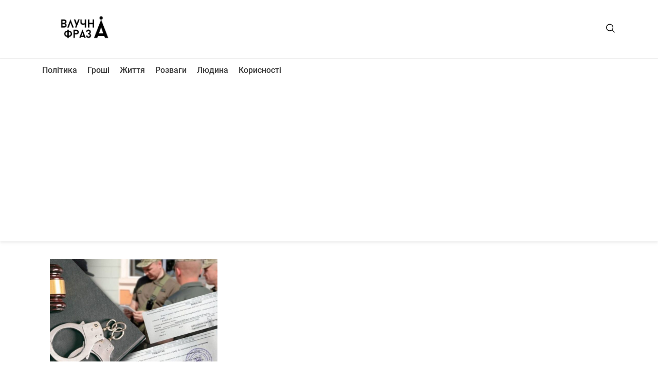

--- FILE ---
content_type: text/html; charset=utf-8
request_url: https://www.google.com/recaptcha/api2/aframe
body_size: 268
content:
<!DOCTYPE HTML><html><head><meta http-equiv="content-type" content="text/html; charset=UTF-8"></head><body><script nonce="0KoK5Ow4-TpC_u4TV506Zw">/** Anti-fraud and anti-abuse applications only. See google.com/recaptcha */ try{var clients={'sodar':'https://pagead2.googlesyndication.com/pagead/sodar?'};window.addEventListener("message",function(a){try{if(a.source===window.parent){var b=JSON.parse(a.data);var c=clients[b['id']];if(c){var d=document.createElement('img');d.src=c+b['params']+'&rc='+(localStorage.getItem("rc::a")?sessionStorage.getItem("rc::b"):"");window.document.body.appendChild(d);sessionStorage.setItem("rc::e",parseInt(sessionStorage.getItem("rc::e")||0)+1);localStorage.setItem("rc::h",'1769264160738');}}}catch(b){}});window.parent.postMessage("_grecaptcha_ready", "*");}catch(b){}</script></body></html>

--- FILE ---
content_type: text/css
request_url: https://fraza.ua/wp-content/themes/fn-theme/style.css?ver=1.2
body_size: 1113
content:
@charset "UTF-8";

/*
Theme Name: fn-theme
Theme URI: ...
Author: 
Author URI: 
Description: 
Requires at least: 5.3
Tested up to: 6.0
Requires PHP: 5.6
Version: 1.2
License: 
License URI: 
Text Domain: fn-theme
Tags: fn-theme

*/



/* Variables */
:root 
{
	/* Font Family */
	--global--font-primary: var(Roboto, Oxygen-Sans, Ubuntu, sans-serif);
	--global--font-secondary: var(Roboto, Oxygen-Sans, Ubuntu, sans-serif);
}


/* Document
   ========================================================================== */

html 
{
	line-height: 1.15;
}

/* Sections
   ========================================================================== */

/**
 * Remove the margin in all browsers.
 */
body 
{
	margin: 0;
}

main 
{
	display: block;
}

h1 
{
	font-size: 2em;
	margin: 0.67em 0;
}

hr 
{
	box-sizing: content-box;
	height: 0;
	overflow: visible;
}

pre 
{
	font-family: monospace;
	font-size: 1em;
}

a 
{
	background-color: transparent;
	text-decoration-thickness: 1px;
}

b,
strong 
{
	font-weight: bolder;
}

code,
kbd,
samp {
	font-family: monospace;
	font-size: 1em;
}

sub,
sup 
{
	font-size: 75%;
	line-height: 0;
	position: relative;
	vertical-align: baseline;
}

sub 
{
	bottom: -0.25em;
}

sup 
{
	top: -0.5em;
}

img 
{
	border-style: none;
}

button,
input,
optgroup,
select,
textarea 
{
	font-family: inherit;
	font-size: 100%;
	line-height: 1.15;
	margin: 0;
}

button,
input 
{
	overflow: visible;
}

button,
select 
{
	text-transform: none;
}

button,
[type=button],
[type=reset],
[type=submit] 
{
	-webkit-appearance: button;
}

button::-moz-focus-inner,
[type=button]::-moz-focus-inner,
[type=reset]::-moz-focus-inner,
[type=submit]::-moz-focus-inner 
{
	border-style: none;
	padding: 0;
}

/**
 * Restore the focus styles unset by the previous rule.
 */
button:-moz-focusring,
[type=button]:-moz-focusring,
[type=reset]:-moz-focusring,
[type=submit]:-moz-focusring 
{
	outline: 1px dotted ButtonText;
}

/**
 * Correct the padding in Firefox.
 */
fieldset 
{
	padding: 0.35em 0.75em 0.625em;
}

/**
 * 1. Correct the text wrapping in Edge and IE.
 * 2. Correct the color inheritance from `fieldset` elements in IE.
 * 3. Remove the padding so developers are not caught out when they zero out
 *    `fieldset` elements in all browsers.
 */
legend 
{
	box-sizing: border-box;
	color: inherit;
	display: table;
	max-width: 100%;
	padding: 0;
	white-space: normal;
}

/**
 * Add the correct vertical alignment in Chrome, Firefox, and Opera.
 */
progress 
{
	vertical-align: baseline;
}

/**
 * Remove the default vertical scrollbar in IE 10+.
 */
textarea 
{
	overflow: auto;
}

/**
 * 1. Add the correct box sizing in IE 10.
 * 2. Remove the padding in IE 10.
 */
[type=checkbox],
[type=radio] 
{
	box-sizing: border-box;
	padding: 0;
}

/**
 * Correct the cursor style of increment and decrement buttons in Chrome.
 */
[type=number]::-webkit-inner-spin-button,
[type=number]::-webkit-outer-spin-button 
{
	height: auto;
}

/**
 * 1. Correct the odd appearance in Chrome and Safari.
 * 2. Correct the outline style in Safari.
 */
[type=search] 
{
	-webkit-appearance: textfield;
	outline-offset: -2px;
}

/**
 * Remove the inner padding in Chrome and Safari on macOS.
 */
[type=search]::-webkit-search-decoration 
{
	-webkit-appearance: none;
}

/**
 * 1. Correct the inability to style clickable types in iOS and Safari.
 * 2. Change font properties to `inherit` in Safari.
 */
::-webkit-file-upload-button 
{
	-webkit-appearance: button;
	font: inherit;
}

/*
 * Add the correct display in Edge, IE 10+, and Firefox.
 */
details 
{
	display: block;
}

/*
 * Add the correct display in all browsers.
 */
summary 
{
	display: list-item;
}


/**
 * Add the correct display in IE 10+.
 */
template 
{
	display: none;
}

/**
 * Add the correct display in IE 10.
 */
[hidden] 
{
	display: none;
}



--- FILE ---
content_type: text/css
request_url: https://fraza.ua/wp-content/themes/fn-theme/assets/css/main.css?ver=1.2
body_size: 4514
content:
@import "fonts.css";

body
{
	font-family: roboto/*, Quicksand*/, sans-serif;
}

input:focus,
input:focus-visible
{
	outline: none;
}

.mt-20
{
	margin-top: 20px;
}

.mb-20
{
	margin-bottom: 20px;
}

.site-content
{
	margin-top: 20px;
	min-height: calc(100vh - 400px);
}

.ac-video-wrapper
{
	position: relative;
	padding-bottom: calc(var(--aspect-ratio, .5625) * 100%);
}

.ac-video-wrapper iframe
{
	position: absolute;
	top: 0;
	left: 0;
	width: 100%;
	height: 100%;
}

.ac-pagination
{
	padding-left: 25px;
}

.ac-pagination .page-item:not(:first-child)
{
	margin-left: 5px;
}

/* --- header --- */

.ac-header
{
	margin-top: 10px;
}

.ac-header-logo-img
{
	width: 150px;
	max-width: 100%;
}

.ac-header-search-block
{

}

.ac-header-search-form .search-form
{
	display: flex;
	justify-content: right;
}

.ac-header-search-form .search-form
{
	margin: 0px;
	display: inline-block;
	width: 0%;
	transition: width 0.5s;
	white-space: nowrap;
	overflow: hidden;
	text-overflow: clip;
}

.ac-header-search-form .search-form.search-form-shown
{
	width: 100%;
}

.ac-header-frow
{
	border-bottom: 1px solid #dfdfdf;
	padding-bottom: 15px;
}

.ac-header-frow .search-form label
{
	display: none;
}

.ac-header-frow input.search-field
{
	border: 0;
	border-bottom: 2px solid gray;
}

.ac-header-frow input[type="submit"]
{
	display: none;
}

.ac-header-search-open
{
	width: 21px;
	cursor: pointer;
}

.ac-header-user-block
{
	position: relative;
	padding-left: 10px;
}

.ac-header-user-menu-icon
{
	fill: #555;
	height: auto;
	width: 18px;
	cursor: pointer;
}

.ac-header-user-menu-block
{
	position: absolute;
	top: 30px;
	right: -10px;
	
	max-height: 0;
	overflow: hidden;
	transition: all 0.2s linear;
}

.ac-header-user-menu-block.ac-header-user-menu-block-shown
{
	max-height: 50px;
}

.ac-header-user-menu
{
	background-color: #fff;
	border: 1px solid #e1e1e1;
	padding: 5px 10px;
}

.ac-header-user-menu li
{
	display: flex;
	align-items: center;
}

.ac-header-user-menu li a.ac-logout-link
{
	display: flex;
	align-items: center;
}

.ac-header-user-menu li a
{
	color: #3b3b3b;
	text-decoration: none;
}

.ac-header-user-menu-logout-icon
{
	width: 14px;
	margin-right: 6px;
	fill: #df3535;
}

.ac-humb-menu-block
{
	display: flex;
	align-items: center;
}

.ac-humb-menu
{
	width: 25px;
	cursor: pointer;
}

.ac-humb-menu span
{
	width: 25px;
	height: 2px;
	background-color: #67747c;
	margin-bottom: 7px;
	display: block;
	-webkit-transition: 0.5s all;
	-moz-transition: 0.5s all;
	-ms-transition: 0.5s all;
	-o-transition: 0.5s all;
	transition: 0.5s all;
	border-radius: 2px;
}

.ac-humb-menu span:last-child
{
	margin-bottom: 0;
}

.ac-humb-menu.ac-humb-menu-open span.span-top 
{
	transform: translateY(9px) translateX(-3px) rotate(45deg);
	width: 27px;
}

.ac-humb-menu.ac-humb-menu-open span.span-middle 
{
	opacity: 0;
}

.ac-humb-menu.ac-humb-menu-open span.span-bottom 
{
	transform: translateY(-9px) translateX(-3px) rotate(-45deg);
	width: 27px;
}

.ac-dropdown-navigation-block
{
	position: relative;
	z-index: 1000;
}

.ac-dropdown-navigation-block-content
{
	position: absolute;
	width: 100%;
	background-color: #fff;
	max-height: 0;
	overflow: hidden;
	
	-webkit-transition: 0.5s all;
	-moz-transition: 0.5s all;
	-ms-transition: 0.5s all;
	-o-transition: 0.5s all;
	transition: 0.5s all;
}

.ac-dropdown-navigation-block-content.ac-dropdown-navigation-open
{
	max-height: 550px;
	overflow: scroll;
	box-shadow: 0 6px 5px rgba(0, 0, 0, 0.25);
}

.ac-dropdown-menu
{
	margin: 15px 0;
}

.ac-dropdown-menu,
.ac-dropdown-menu li
{
	list-style: none;
}

.ac-dropdown-menu li ul
{
	padding-left: 0;
}

.ac-dropdown-menu li a
{
	color: #3b3b3b;
	text-decoration: none;
}

.ac-dropdown-menu > li:not(:first-child)
{
	margin-top: 10px;
}
	
.ac-dropdown-menu > li > a
{
	font-weight: 500;
	font-size: 18px;
}

.ac-dropdown-menu > li ul li a
{
	font-size: 16px;
}

.ac-header-srow
{
	display: block;
	position: relative;
	z-index: 999;
	box-shadow: 0 4px 5px rgba(188,188,188,.25);
}

.ac-primary-menu-container .ac-primary-menu
{
	display: flex;
	list-style: none;
	padding: 10px 0 0;
	margin: 0;
	position: relative;
}

.ac-primary-menu-container .ac-primary-menu > li
{
	position: relative;
}

.ac-primary-menu-container .ac-primary-menu > li:not(:first-child)
{
	margin-left: 20px;
}

.ac-primary-menu-container .ac-primary-menu li > a
{
	color: #3b3b3b;
	text-decoration: none;
}

.ac-primary-menu-container .ac-primary-menu li > a:hover
{
	color: #808080;
}

.ac-primary-menu-container .ac-primary-menu > li > a
{
	position: relative;
	font-weight: 500;
	display: flex;
	align-items: center;
	padding-bottom: 10px;
	font-size: 16px;
}

.ac-primary-menu-container .ac-primary-menu > li.menu-item-has-children > a
{
	margin-right: 12px;
	padding-right: 2px;
}

.ac-primary-menu-container .ac-primary-menu > li.menu-item-has-children > a:after
{
	content: '';
	background-image: url("data:image/svg+xml,%3Csvg xmlns='http://www.w3.org/2000/svg' width='16' height='16' fill='%233b3b3b' class='bi bi-chevron-down' viewBox='0 0 16 16'%3E%3Cpath fill-rule='evenodd' d='M1.646 4.646a.5.5 0 0 1 .708 0L8 10.293l5.646-5.647a.5.5 0 0 1 .708.708l-6 6a.5.5 0 0 1-.708 0l-6-6a.5.5 0 0 1 0-.708z'/%3E%3C/svg%3E");
	width: 12px;
	height: 12px;
	display: block;
	background-size: cover;
	/* margin-top: 3px; */
	margin-left: 4px;
	position: absolute;
	right: -11px;
	height: 100%;
	background-size: contain;
	background-repeat: no-repeat;
	background-position: center;
}

.ac-primary-menu-container .ac-primary-menu > li.current-menu-parent > a,
.ac-primary-menu-container .ac-primary-menu > li.current-menu-item > a
{
	border-bottom: 2px solid #8b8b8b;
}

.ac-primary-menu-container .ac-primary-menu > li > ul
{
	max-height: 0;
	overflow: hidden;
	position: absolute;
	list-style: none;
	padding-left: 0;
	min-width: 200px;
	background-color: #fff;
	box-shadow: 0 1px 3px 1px rgba(0,0,0,.15);
	border: 1px solid #e3e3e3;
	top: 35px;
	left: -25px;
	visibility: hidden;
	transition: all 0.5s;
	
	display: none;
}

.ac-primary-menu-container .ac-primary-menu > li:hover > ul
{
	padding: 15px 25px;
	max-height: 500px;
	visibility: visible;
	
	display: block;
}

.ac-primary-menu-container .ac-primary-menu > li > ul li:not(:last-child)
{
	margin-bottom: 10px;
}

.ac-primary-menu-container .ac-primary-menu > li > ul a
{
	display: block;
	font-size: 15px;
	font-weight: 400;
	white-space: nowrap;
}


.ac-primary-menu-container .ac-primary-menu > li > ul a:hover
{
	color: #808080;
}



@media screen and (min-width: 767px)
{
	.ac-dropdown-navigation-block-content.ac-dropdown-navigation-open 
	{
		max-height: 0;
	}
}


@media screen and (max-width: 767px)
{
	.ac-dropdown-menu
	{
		min-height: 70vh;
	}
	
	.ac-dropdown-menu > li > ul > li > a {
		/* padding-left: 10px; */
	}
}


/* --- Columns --- */
.ac-column-content-without-publications h5:not(:first-child)
{
	/* margin-top: 30px; */
}

.ac-column-list-item-block
{
	text-decoration: none;
	grid-template-columns: 80px auto;
	grid-template-rows: auto;
	margin-bottom: 15px;
	display: grid;
	grid-template-areas:	"img title"
							"text text"
							"sub sub";
}

.ac-column-list-item-img
{
	grid-area: img;
}

.ac-column-list-item-title
{
	grid-area: title;
}

.ac-column-list-item-text
{
	grid-area: text;
}

.ac-column-list-item-sub-block
{
	grid-area: sub;
}

.ac-column-list-item-link
{
	text-decoration: none;
}

.ac-column-list-item-img
{
	width: 100%;
	height: 50px;
	max-width: 100%;
	object-fit: cover;
}

.ac-column-list-item-title
{
	color: #3b3b3b;
	font-size: 15px;
	padding-left: 10px;
	line-height: 1.1;
	font-weight: 400;
	hyphens: auto;
}

.ac-column-list-item-text
{
	color: #3b3b3b;
	font-size: 13px;
	line-height: 1.2;
	text-align: justify;
	display: none;
}

.ac-column-list-item-sub-block
{
	display: flex;
	justify-content: space-between;
	font-size: 12px;
	color: #777;
	margin-top: 10px;
}

.ac-column-list-item-sub
{
	/* color: #1e86a4; */
}

.ac-column-list-item-sub-link
{
	font-size: 12px;
	color: #777;
	text-decoration: none;
	text-transform: lowercase;
}

.ac-column-list-item-sub-link:hover
{
	color: #e6814a;
}

.ac-column-content-separator
{
	
}

/* --- Home page --- */

.ac-home-page-content
{
	margin-top: 20px;
}

.ac-home-news-list-block
{
	margin-top: 20px;
}

.ac-home-news-list-item
{
	margin-bottom: 15px;
	border-bottom: 1px solid #cecece;
	padding-bottom: 10px;
}

.ac-home-news-list-item:first-child
{
	border-top: 1px solid #cecece;
	padding-top: 10px;
}

.ac-home-news-list-item a
{
	text-decoration: none;
	color: #3b3b3b;
	font-size: 18px;
	font-weight: 500;
}

.ac-home-news-list-item a:hover
{
	color: #808080;
}

.ac-home-news-list-item-date,
.ac-home-news-list-item-sub
{
	font-size: 12px;
	color: #777;
}

a.ac-posts-list-item-big-block
{
	display: block;
	position: relative;
}

.ac-posts-list-item-big-img
{
	width: 100%;
	max-width: 100%;
}

.ac-posts-list-item-big-block .ac-post-title
{
	position: absolute;
	font-size: 28px;
	color: #fff;
	/* left: 20px; */
	bottom: 10px;
	margin-bottom: 10px;
	/* z-index: 1000; */
	background-color: rgba(0, 0, 0, 0.7);
	padding: 10px 20px;
}

.ac-posts-list-item-big-block .ac-post-title-date
{
	font-size: 14px;
	text-align: right;
}

.ac-posts-list-item-big-block .ac-post-title h3
{
	font-size: 28px;
}

.ac-posts-list-item-small-block
{
	display: flex;
	flex-direction: column;
	justify-content: space-between;
	height: 100%;
}

.ac-posts-list-item-small-block-link
{
	display: block;
	text-decoration: none;
}

.ac-posts-list-item-small-block .ac-post-title-date
{
	font-size: 12px;
	text-align: right;
	color: #777;
}

.ac-posts-list-item-small-img
{
	object-fit: cover;
	max-height: 250px;
	width: 100%;
	max-width: 100%;
}

.ac-posts-list-item-small-block .ac-post-title
{
	color: #232323;
	font-size: 18px;
	margin-top: 11px;
}

.ac-home-left-column
{
	
}

.ac-tags-cloud-block a
{
	color: #3b3b3b;
	text-decoration: none;
}

@media screen and (max-width: 991px)
{
	.ac-posts-list-item-big-block .ac-post-title
	{
		font-size: 18px;
	}
	
	.ac-home-left-column
	{
		order: 2;
	}
	
	.ac-home-main-column
	{
		order: 1;
		margin-bottom: 75px;
	}
}

@media screen and (max-width: 767px)
{
	.ac-posts-list-item-big-block .ac-post-title
	{
		margin-bottom: 0;
		bottom: 0;
		padding: 10px 15px;
	}
	.ac-posts-list-item-big-block .ac-post-title h3
	{
		font-size: 20px;
		margin-bottom: 0;
		
		overflow: hidden;
		text-overflow: ellipsis;
		display: -webkit-box;
		-webkit-line-clamp: 5;
		line-clamp: 2;
		-webkit-box-orient: vertical;
	}
}

/* --- blog (news) --- */

.ac-archive-item-block
{
	display: flex;
	flex-direction: column;
	height: 100%;
	margin-bottom: 20px;
	padding: 15px;
}

.ac-archive-item-desc-title
{
	font-size: 18px;
	font-weight: 600;
	margin-top: 30px;
	margin-bottom: 10px;
}

.ac-archive-item-desc-text
{
	font-size: 14px;
}

.ac-archive-item-desc-link
{
	display: block;
	width: max-content;
}

.ac-archive-item-desc-date
{
	font-size: 12px;
	margin-top: 10px;
}

.ac-archive-item-img
{
	width: 100%;
	height: 200px;
	object-fit: cover;
}

/* --- single --- */
.ac-single-content
{
	margin-top: 20px;
}

.ac-entry-header
{
	position: relative;
}

.ac-single-content .ac-entry-image-block
{
	/* max-width: 800px; */
	max-width: 100%;
	position: relative;
	margin: auto;
}

.ac-single-content .ac-entry-no-image-block
{
	max-width: 100%;
	position: relative;
	margin: auto;
}

.ac-single-content .ac-entry-image
{
	max-width: 100%;
	display: block;
	margin: auto;
}

.ac-single-post-info
{
	font-size: 14px;
	color: #a2a2a2;
	margin-top: 20px;
}

.ac-single-post-info-time-icon
{
	width: 15px;
	height: 15px;
	stroke: #777;
	fill: #777;
}

.ac-single-post-info-eye-icon
{
	width: 20px;
	height: 15px;
	fill: #777;
}

.ac-single-content .ac-entry-image-title
{
	/*
	position: absolute;
	bottom: 10px;
	margin-bottom: 10px;
	left: 20px;
	color: #fff;
	*/
	font-size: 35px;
	margin: 20px 0 30px;
}

.ac-entry-content
{
	font-size: 18px;
}

.ac-post-tags
{
	display: flex;
	flex-wrap: wrap;
	align-items: center;
	margin-top: 20px;
}

.ac-post-tags-icon
{
	width: 15px;
	height: 15px;
	margin-right: 7px;
}

.ac-post-tag
{
	/* color: #e6814a; */
	text-decoration: underline;
}

.ac-post-tag:hover
{
	/* color: #1e86a4; */
}

.ac-post-tag:not(:first-child)
{
	margin-left: 7px;
}

.ac-single-comments
{
	margin-top: 70px;
}

.ac-single-comments .comment-form-comment textarea
{
	display: block;
}

@media screen and (max-width: 991px)
{
	.ac-single-main-column
	{
		order: 1;
		margin-bottom: 75px;
	}
	
	.ac-single-left-column
	{
		order: 2;
	}
}

@media screen and (max-width: 767px)
{
	.ac-single-content .ac-entry-image-title
	{
		font-size: 25px;
		margin: 15px 0 20px;
	}
}

/* --- single photo --- */
.ac-photo-items
{
	display: flex;
	justify-content: space-around;
	flex-wrap: wrap;
}

.ac-photo-item-block
{
	width: calc(33% - 20px);
	align-self: center;
	border: 1px solid #ddd;
	border-radius: 5px;
	overflow: hidden;
	margin-bottom: 20px;
	color: #3b3b3b;
	text-decoration: none;
}

.ac-photo-item-block:hover
{
	color: #000;
}

.ac-photo-item
{
	max-width: 100%;
	min-width: 200px;
	max-height: 300px;
	object-fit: cover;
	width: 100%;
	object-position: top;
}

/* .ac-photo-item-block:not(:last-child) */
/* { */
	/* margin-bottom: 50px; */
/* } */

.ac-photo-item-description
{
	padding: 5px 10px;
	background-color: #ececec;
	font-size: 12px;
	width: 0;
	min-width: 100%;
}

@media screen and (max-width: 767px)
{
	.ac-photo-item-block
	{
		width: 100%;
	}
}

/* --- single video --- */
.ac-video-items
{
	display: flex;
	flex-direction: column;
}

.ac-video-item-block
{
	width: 70%;
	align-self: center;
	/* border: 1px solid #ddd; */
	/* border-radius: 5px; */
	overflow: hidden;
	margin-bottom: 20px;
}

@media screen and (max-width: 767px)
{
	.ac-video-item-block
	{
		width: 100%;
	}
}

/* --- single library --- */

.ac-library-post-cover-img,
.ac-library-post-page-img
{
	max-width: 100%;
	margin-bottom: 10px;
}

.ac-library-single-content .ac-entry-content
{
	margin-top: 70px;
}

.ac-library-item-block
{
	display: block;
	max-width: 300px;
	margin: auto;
}

/* --- login page --- */

.ac-auth-page-content-form-block 
{
	text-align: right;
}

.ac-auth-page-content-block
{
	margin-top: calc(50vh - 100px);
	margin-bottom: 100px;
	max-width: 1180px;
}

.ac-auth-page-content-text-block
{
	background-color: #1e86a4;
	padding: 30px;
}

.ac-auth-page-content-form-block
{
	background-color: #e6814a;
	padding: 30px;
	color: #fff;
}
.ac-auth-page-content-form-block a
{
	color: #fff;
	display: inline-block;
	margin-top: 15px;
}

.ac-auth-page-content-form-block .g-recaptcha
{
	display: flex;
	justify-content: end;
	margin-bottom: 15px;
}

.ac-auth-page-content-block #loginform .login-username,
.ac-auth-page-content-block #loginform .login-password
{
	display: flex;
	justify-content: space-between;
	flex-wrap: wrap;
}

.ac-auth-page-content-block #loginform .login-username label,
.ac-auth-page-content-block #loginform .login-password label
{
	display: flex;
	width: 50%;
	max-width: 100%;
	min-width: 250px;
	color: #fff;
	justify-content: end;
	align-items: end;
	padding-right: 10px;
}

.ac-auth-page-content-block #loginform .login-username input,
.ac-auth-page-content-block #loginform .login-password input
{
	width: 50%;
	max-width: 100%;
	min-width: 250px;
	
	font-size: 14px;
	padding: 3px 7px;
	color: #3c3c3c;
}

.ac-auth-page-content-block #loginform .login-remember
{
	display: block;
	text-align: right;
}

.ac-auth-page-content-block #loginform .login-submit
{
	display: block;
	text-align: right;
	margin-bottom: 0;
}

.ac-auth-page-content-block #loginform .login-submit input
{
	background-color: #1e86a4;
	border: 0;
	padding: 5px 10px;
	color: #fff;
}

.ac-auth-page-content-block #registerform .username,
.ac-auth-page-content-block #registerform .email
{
	display: flex;
	justify-content: space-between;
	flex-wrap: wrap;
	margin-bottom: 15px;
}

.ac-auth-page-content-block #registerform .username label,
.ac-auth-page-content-block #registerform .email label
{
	display: flex;
	width: 50%;
	max-width: 100%;
	min-width: 250px;
	color: #fff;
	justify-content: end;
	align-items: end;
	padding-right: 10px;
}

.ac-auth-page-content-block #registerform .username input,
.ac-auth-page-content-block #registerform .email input
{
	width: 50%;
	max-width: 100%;
	min-width: 250px;
	font-size: 14px;
	padding: 3px 7px;
	color: #3c3c3c;
}

.ac-auth-page-content-block #registerform .register-fields
{
	text-align: right;
}

.ac-auth-page-content-block #registerform input[type=submit]
{
	background-color: #1e86a4;
	border: 0;
	padding: 5px 10px;
	color: #fff;
}

.ac-auth-page-content-block #resetpassform .user-pass1-wrap,
.ac-auth-page-content-block #resetpassform .user-pass2-wrap
{
	display: flex;
	justify-content: space-between;
	flex-wrap: wrap;
	margin-bottom: 15px;
}

.ac-auth-page-content-block #resetpassform .user-pass1-wrap label,
.ac-auth-page-content-block #resetpassform .user-pass2-wrap label
{
	display: flex;
	width: 50%;
	max-width: 100%;
	min-width: 250px;
	color: #fff;
	justify-content: end;
	align-items: end;
	padding-right: 10px;
}

.ac-auth-page-content-block #resetpassform .user-pass1-wrap input,
.ac-auth-page-content-block #resetpassform .user-pass2-wrap input
{
	width: 50%;
	max-width: 100%;
	min-width: 250px;
	font-size: 14px;
	padding: 3px 7px;
	color: #3c3c3c;
}

.ac-auth-page-content-block #resetpassform .indicator-hint
{
	font-size: 14px;
	text-align: right;
}

.ac-auth-page-content-block #resetpassform input[type=submit]
{
	background-color: #1e86a4;
	border: 0;
	padding: 5px 10px;
	color: #fff;
	margin-left: auto;
	display: block;
}

.ac-auth-page-content-block #lostpasswordform input[type=submit]
{
	background-color: #1e86a4;
	border: 0;
	padding: 5px 10px;
	color: #fff;
	margin-left: auto;
	display: block;
}

.ac-auth-page-errors-block
{
	color: #b92222;
}


@media screen and (max-width: 1200px)
{
	.ac-auth-page-content-block #loginform .login-username label,
	.ac-auth-page-content-block #loginform .login-password label
	{
		width: 100%;
	}
	
	.ac-auth-page-content-block #loginform .login-username input, 
	.ac-auth-page-content-block #loginform .login-password input 
	{
		width: 100%;
	}
	
	.ac-auth-page-content-block #registerform .username label,
	.ac-auth-page-content-block #registerform .email label
	{
		width: 100%;
	}
	
	.ac-auth-page-content-block #registerform .username input,
	.ac-auth-page-content-block #registerform .email input
	{
		width: 100%;
	}
	
	.ac-auth-page-content-block #resetpassform .user-pass1-wrap label,
	.ac-auth-page-content-block #resetpassform .user-pass2-wrap label
	{
		width: 100%;
	}
	
	.ac-auth-page-content-block #resetpassform .user-pass1-wrap input,
	.ac-auth-page-content-block #resetpassform .user-pass2-wrap input
	{
		width: 100%;
	}
}

@media screen and (max-width: 767px)
{
	.ac-auth-page-content-block
	{
		margin-top: 100px;
	}
}

/* --- search --- */
.ac-search-results
{
	margin-top: 30px;
}

.ac-serach-result-item
{
	
	margin-bottom: 30px;
	padding-bottom: 10px;
}

.ac-serach-result-item:not(:last-child)
{
	border-bottom: 1px solid #ddd;
}

.ac-serach-result-item-link
{
	color: #3b3b3b;
	text-decoration: none;
}

.ac-serach-result-item-link:hover
{
	color: #808080;
}

/* --- 404 --- */

.error-404 .search-form label
{
	display: none;
}


/* --- footer --- */

footer
{
	background-color: #222;
	margin-top: 100px;
	padding-top: 70px;
	padding-bottom: 20px;
	color: #fff;
}

ul.ac-footer-menu
{
	display: flex;
	list-style: none;
	padding: 0;
}

ul.ac-footer-menu > li
{
	margin-right: 15px;
}

ul.ac-footer-menu > li a
{
	color: #fff;
	text-decoration: none;
	font-size: 14px;
}

.ac-footer-small-text
{
	font-size: 12px;
}

.ac-site-footer .ac-sm-icon-link
{
	display: inline-block;
	margin-top: 20px;
}

.ac-site-footer .ac-sm-icon
{
	width: 30px;
}


